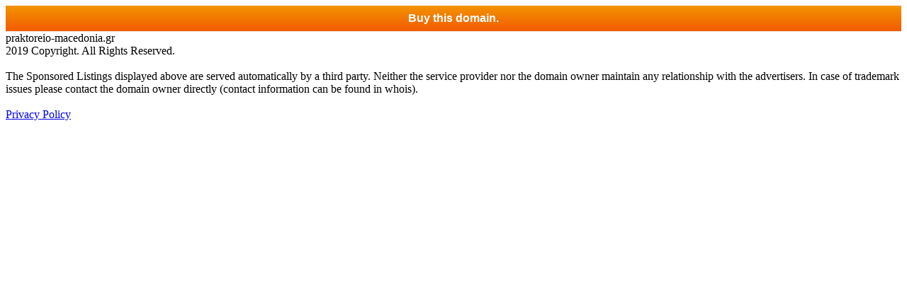

--- FILE ---
content_type: text/html; charset=UTF-8
request_url: https://praktoreio-macedonia.gr/category_page_13_id_39/
body_size: 3646
content:
<!DOCTYPE html>
<html data-adblockkey="MFwwDQYJKoZIhvcNAQEBBQADSwAwSAJBALquDFETXRn0Hr05fUP7EJT77xYnPmRbpMy4vk8KYiHnkNpednjOANJcaXDXcKQJN0nXKZJL7TciJD8AoHXK158CAwEAAQ==_qq/MHX4j3KHol5hLjde7XaFW3M/1h+F3cXzT3Mzd09rR9DfPV9lG/Zy8/yIOigEg4EA7qkv7usMvAsp4sFpUMQ==" xmlns="http://www.w3.org/1999/xhtml" xml:lang="en" lang="en">
<head>
	<meta http-equiv="Content-Type" content="text/html; charset=utf-8"/>
	<title>praktoreio-macedonia.gr</title>
	
	<link href="/save/_embed/http://d1lxhc4jvstzrp.cloudfront.net/themes/assets/style.css" rel="stylesheet" type="text/css" media="screen" />
	<link href="/save/_embed/http://d1lxhc4jvstzrp.cloudfront.net/themes/cleanPeppermintBlack_14170d94/style.css" rel="stylesheet" type="text/css" media="screen" />
	<link href='/save/_embed/http://fonts.googleapis.com/css?family=Libre+Baskerville:400,700' rel='stylesheet' type='text/css'>
	<link href='/save/_embed/http://fonts.googleapis.com/css?family=Boogaloo' rel='stylesheet' type='text/css'>
	<meta name="description " content="This domain may be for sale!" />
</head>
<body id="afd" style="visibility:hidden">
<style>
	.sale_banner_orange {
		background:#f25b00;
		background: -moz-linear-gradient(top, #f49300 0%, #f25b00 100%);
		background: -webkit-linear-gradient(top, #f49300 0%,#f25b00 100%);
		background: linear-gradient(to bottom, #f49300 0%,#f25b00 100%);
		filter: progid:DXImageTransform.Microsoft.gradient( startColorstr='#f49300', endColorstr='#f25b00',GradientType=0 );
		border-top: 1px solid #eee;
		border-bottom: 1px solid #eee;
		color: #c8c8c8;
		text-align: center;
		font: bold 16px/36px sans-serif;
		height: 36px;
	}
	.sale_banner_orange a {
		display: block;
		color:#fff;
		text-decoration: none;
	}
</style>
<div class="sale_banner_orange" style="border-top:none">
			<a href="/save/https://www.mydomaincontact.com/index.php?domain_name=praktoreio-macedonia.gr" target="_blank">
			Buy this domain.
	</a>
</div>	<div id="holder">
		<div id="header">
			<div id="domainname">praktoreio-macedonia.gr</div>			<div id="searchHolder">
				<div id="searchbox"></div>			</div>
		</div><!--header-->
		<div id="content">
			<div id="tcHolder">
				<div id="tc"></div>
			</div>
			<div class="clear"></div>
			</div>
		</div>
	</div>
	<div id="copyright">
		<script type="text/javascript">
    function showImprint(){
        var imprintwnd = window.open('','pcrew_imprint','width=640,height=480,left=200,top=200,menubar=no,status=yes,toolbar=no');
        imprintwnd.document.writeln("");
        imprintwnd.document.close();
    }
    function showPolicy(){
        var link = 'www.parkingcrew.net';
        policywnd = window.open(
                'http://' + link + '/privacy.html','pcrew_policy','width=890,height=330,left=200,top=200,menubar=no,status=yes,toolbar=no');
        policywnd.focus();
    }
    function showAboutUs(){
        var link = 'http://'+document.location.host+'/aboutus.php?domain=praktoreio-macedonia.gr';
        policywnd = window.open(link,'pcrew_policy','width=890,height=330,left=200,top=200,menubar=no,status=yes,toolbar=no');
        policywnd.focus();
    }
</script>
2019 Copyright.  All Rights Reserved. <br/><br/>
The Sponsored Listings displayed above are served automatically by a third party. Neither the service provider nor the domain owner maintain any relationship with the advertisers. In case of trademark issues please contact the domain owner directly (contact information can be found in whois).
<br/><br/>
<a href="javascript:void(0);" onClick="showPolicy();">Privacy Policy</a>
<br/><br/>
<br/><br/>
<script type="text/javascript">
 (function() {
    var ga = document.createElement('script'); ga.type = 'text/javascript'; ga.async = true;
    ga.src = ('https:' == document.location.protocol ? '/save/https://ssl' : '/save/http://www') + '.google-analytics.com/ga.js';
    var s = document.getElementsByTagName('script')[0]; s.parentNode.insertBefore(ga, s);
  })(); 
</script>
<!-- -->	</div>
<script type="text/javascript" language="JavaScript">
var searchboxBlock = {
	// Required and steady
	'container' : 'searchbox',
	'type' : 'searchbox',
	// Colors
	'colorSearchButton' : '#3faad3',
	'colorSearchButtonText' : '#fff',
	'colorSearchButtonBorder' : 'transparent',
	// Font-Sizes
	'fontSizeSearchInput' : 12,
	'fontSizeSearchButton' : 13,
	// Alphabetically
	'radiusSearchInputBorder' : 5,
	'heightSearchInput' : 22,
	'hideSearchInputBorder' : true
};
var tcblock = {
	'container' : 'tc',
	'type' : 'relatedsearch',
	// Optional params.
'number' : 5,
	'fontSizeTitle' : 22,
	'colorBackground' : 'transparent',
	'colorAttribution' : '#aaa',
	'fontSizeAttribution' : 14,
	'lineHeightTitle' : 33,
	'noTitleUnderline': true,
	'colorTitleLink' : '#fff',
	'rolloverLinkColor' : '#3faad3',
	'titleBold': true,
	'width' : '666px',
	'adIconUrl' : '//afs.googleusercontent.com/dp-teaminternet/arr_3faad3.png',
	'adIconWidth' : 17,
	'adIconHeight' : 12,
	'adIconSpacingAbove' : 11,
	'adIconSpacingAfter' : 17,
	'verticalSpacing' : 3,
	'webFontFamily' : 'Libre Baskerville'
};
</script>
<script type='text/javascript' language='JavaScript'>var isAdult=false;var xbase='5cafd7f68ba15c17578b6f80';var sbtext='Search';var xt_auto_load=0;var ads='',pop_cats='';var rxid='313492511';var uniqueTrackingID='MTU1NTAyNzk1OC4yNzUzOjBmNjRlMjc4ZDFjMjRmMWRkMmRlMmM4YjJkMDRhOThkOTM3MzBmYzRlZTYwMzlkOTMyMmQwMjYxNWU0YTBmNjM6NWNhZmQ3ZjY0MzNhYQ==';var search='';var is_afs=false;var country='us';var themedata='[base64]';var domain='praktoreio-macedonia.gr';var scriptPath='';var adtest='off';var useFallbackTerms=false;</script><script type="text/javascript" language="JavaScript">if (top.location!=location){top.location.href=location.protocol + "//" + location.host + location.pathname + (location.search ? location.search + "&" : "?") + "_xafvr=ODQxYWY3YzQwYzllMjE4ZDAxMmEzODUyYTEyOGM5NjRmYjFiYWZkYSw1Y2FmZDdmNjQ0MDY5";}</script><script>if (!window.JSON) { document.write("<script src='//d1lxhc4jvstzrp.cloudfront.net/scripts/json3.min.js' type='text/javascript' language='JavaScript'><\/scr"+"ipt>"); }</script>
<script src='/save/_embed/http://d1lxhc4jvstzrp.cloudfront.net/scripts/js3caf.js' type='text/javascript' language='JavaScript'></script>
<script type='text/javascript' language='JavaScript'>x(pageOptions,{resultsPageBaseUrl: '/save//?ts=[base64]', hl: 'en', kw: '', terms: '', uiOptimize: true,  channel: 'bucket100', pubId: 'dp-teaminternet09_3ph', adtest: 'off', personalizedAds: false, clicktrackUrl: '/save//track.' + 'php?click=caf' + '&domain=praktoreio-macedonia.gr&rxid=313492511&uid=MTU1NTAyNzk1OC4yNzUzOjBmNjRlMjc4ZDFjMjRmMWRkMmRlMmM4YjJkMDRhOThkOTM3MzBmYzRlZTYwMzlkOTMyMmQwMjYxNWU0YTBmNjM6NWNhZmQ3ZjY0MzNhYQ%3D%3D&ts=[base64]&adtest=off'});</script><script type='text/javascript' language='JavaScript'>x(pageOptions,[]);</script><script type='text/javascript' language='JavaScript'>x(pageOptions,{domainRegistrant:'as-drid-2558334540730768'});</script><script type="text/javascript">function loadFeed(){
    if(typeof formerCalledArguments !== 'undefined' && false === formerCalledArguments){
        formerCalledArguments = arguments;
    }
    var query = arguments;
    if(typeof formerCalledArguments === 'object'){
        query = formerCalledArguments;
    }
    return google.ads.domains.Caf.apply(this, query);
}</script><script type="text/javascript" language="JavaScript">function relatedCallback(options){return false;} function relatedFallback(callback){return callback();}</script><script type='text/javascript' language='JavaScript'>if(typeof x == 'undefined' || typeof pageOptions == 'undefined') { var links = document.head.getElementsByTagName('link'); for(var i = 0; i < links.length; i++) { links[i].href = links[i].href.replace('//d1lxhc4jvstzrp.cloudfront.net', '/save/http://parkingcrew.net/assets'); } document.body.style.visibility = 'visible'; document.getElementById('searchHolder').style.visibility = 'hidden'; }</script>
<script type="text/javascript" language="JavaScript">x(pageOptions);new loadFeed(pageOptions, tcblock, searchboxBlock);</script>
<script defer src="https://static.cloudflareinsights.com/beacon.min.js/vcd15cbe7772f49c399c6a5babf22c1241717689176015" integrity="sha512-ZpsOmlRQV6y907TI0dKBHq9Md29nnaEIPlkf84rnaERnq6zvWvPUqr2ft8M1aS28oN72PdrCzSjY4U6VaAw1EQ==" data-cf-beacon='{"version":"2024.11.0","token":"0af84bad940040bc9883218078f79992","r":1,"server_timing":{"name":{"cfCacheStatus":true,"cfEdge":true,"cfExtPri":true,"cfL4":true,"cfOrigin":true,"cfSpeedBrain":true},"location_startswith":null}}' crossorigin="anonymous"></script>
</body>
</html>